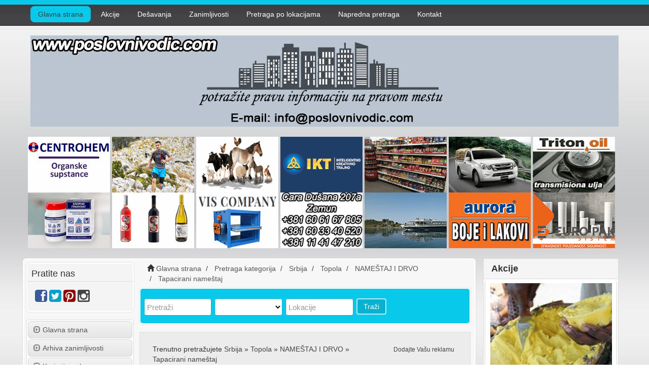

--- FILE ---
content_type: text/html; charset=UTF-8
request_url: https://www.poslovnivodic.com/category/namestaj-i-drvo/tapacirani-namestaj/location/srbija/topola/
body_size: 36367
content:
<!DOCTYPE html>
<html dir="ltr" xmlns="https://www.w3.org/1999/xhtml" xml:lang="sr" lang="sr">
<head>
    <meta http-equiv="Content-Type" content="text/html; charset=UTF-8" />
    <meta http-equiv="X-UA-Compatible" content="IE=edge">
    <meta name="description" content="Srbija Topola Ako vas zanima tapacirani nameštaj i njegova prodaja, ugaone garniture za dnevu sobu, trosedi, dvosedi, fotelje i lenjivci, garniture za dnevni boravak, na pravom ste mestu." />
<meta name="keywords" content="tapacirani namestaj, tapacirani namestaj prodaja, ugaone garniture,  ugaone garniture za dnevu sobu, trosedi, dvosedi, fotelje, lenjivci, garniture za dnevni boravak, dnevne sobe Srbija Topola" />
<meta name="twitter:card" content="summary">
<meta name="twitter:site" content="@poslovniv/">
<meta name="twitter:title" content="Tapacirani nameštaj  Srbija   Topola ">
<meta name="twitter:description" content="Srbija Topola Ako vas zanima tapacirani nameštaj i njegova prodaja, ugaone garniture za dnevu sobu, trosedi, dvosedi, fotelje i lenjivci, garniture za dnevni boravak, na pravom ste mestu.">    <title>Tapacirani nameštaj  Srbija   Topola </title>
	<meta property="og:url" content="http://www.poslovnivodic.com" />
    <meta name="viewport" content="width=device-width, initial-scale=1">
    <link rel="icon" href="https://www.poslovnivodic.com/template/CT-070/images/favicon.ico" type="image/x-icon" />
    <link rel="shortcut icon" href="https://www.poslovnivodic.com/template/CT-070/images/favicon.ico" type="image/x-icon" />
            <link rel="canonical" href="https://www.poslovnivodic.com/category/namestaj-i-drvo/tapacirani-namestaj/location/srbija/topola/" />    <script type="text/javascript" src="https://www.poslovnivodic.com/includes/jquery/jquery.js"></script>
<script type="text/javascript" src="https://www.poslovnivodic.com/includes/jquery/jquery_custom.js"></script>
<script type="text/javascript" src="https://www.poslovnivodic.com/includes/jquery/qTip/jquery_qtip.js"></script>
<script type="text/javascript" src="https://www.poslovnivodic.com/includes/javascript_global.js"></script>
<script type="text/javascript" src="https://www.poslovnivodic.com/template/CT-070/javascript.js"></script>
<script type="text/javascript" src="https://www.poslovnivodic.com/includes/jquery/plugins/jquery.cookies.js"></script>

    <script type="text/javascript">
    $(document).ready(function(){
        $.ajaxSetup({
            url:"https://www.poslovnivodic.com/ajax.php",
            type:"POST",
            data:{
                pmd_from:"4d8f4981a6cef02d245938f85b6eb1e8"
            }
        });
    });
    </script>
<script type="text/javascript">

  var _gaq = _gaq || [];
  _gaq.push(['_setAccount', 'UA-40480996-1']);
  _gaq.push(['_trackPageview']);

  (function() {
    var ga = document.createElement('script'); ga.type = 'text/javascript'; ga.async = true;
    ga.src = ('https:' == document.location.protocol ? 'https://ssl' : 'http://www') + '.google-analytics.com/ga.js';
    var s = document.getElementsByTagName('script')[0]; s.parentNode.insertBefore(ga, s);
  })();

</script>
<script type="text/javascript">
//<![CDATA[
$(window).load(function(){$.getScript("https://www.poslovnivodic.com/cron.php?type=javascript");});
//]]>
</script>


    <script type="text/javascript">
    $(document).ready(function(){
        if($.cookie !== undefined) {
            if($(window).width() <= 640) {
                $.cookie('pmd_mobile',1,{path: '/',domain: 'www.poslovnivodic.com',secure: false});
                location.reload(true);
            } else {
                $.cookie('pmd_mobile',0,{path: '/',domain: 'www.poslovnivodic.com',secure: false});
            }
        }
    });
    </script>
<script type="text/javascript" src="https://www.poslovnivodic.com/includes/jquery/newfullcalendar/lib/moment.min.js"></script>
<script type="text/javascript" src="https://www.poslovnivodic.com/includes/jquery/newfullcalendar/fullcalendar.min.js"></script>
<script type="text/javascript" src="https://www.poslovnivodic.com/includes/jquery/newfullcalendar/locale-all.js"></script>
<script type="text/javascript" src="https://www.poslovnivodic.com/includes/jquery/newfullcalendar/locale/sr.js"></script>
    <script src="https://www.poslovnivodic.com/template/CT-070/bootstrap/js/bootstrap.js"></script>
    <link href="https://www.poslovnivodic.com/template/CT-070/bootstrap/css/bootstrap.css" rel="stylesheet" media="screen">
    <link href="https://www.poslovnivodic.com/template/CT-070/bootstrap/css/font-awesome.css" rel="stylesheet" media="screen">
    <link rel="stylesheet" type="text/css" href="https://www.poslovnivodic.com/includes/jquery/jquery.css" />
<link rel="stylesheet" type="text/css" href="https://www.poslovnivodic.com/template/CT-070/css.css" />
<link rel="stylesheet" type="text/css" href="https://www.poslovnivodic.com/includes/jquery/qTip/jquery_qtip.css" />
<link rel="stylesheet" type="text/css" href="https://www.poslovnivodic.com/includes/jquery/newfullcalendar/fullcalendar.css" />
<link rel="stylesheet" type="text/css" media="print" href="https://www.poslovnivodic.com/includes/jquery/newfullcalendar/fullcalendar.print.css" />
    <link href="https://www.poslovnivodic.com/template/CT-070/custom_css/style.css" rel="stylesheet" media="screen">
    <!--[if lt IE 9]>
      <script src="https://www.poslovnivodic.com/template/CT-070/bootstrap/js/html5shiv.js"></script>
      <script src="https://www.poslovnivodic.com/template/CT-070/bootstrap/js/respond.js"></script>
    <![endif]-->
</head>

<!-- Google tag (gtag.js) -->
<script async src="https://www.googletagmanager.com/gtag/js?id=G-89C4F2MR4K"></script>
<script>
  window.dataLayer = window.dataLayer || [];
  function gtag(){dataLayer.push(arguments);}
  gtag('js', new Date());

  gtag('config', 'G-89C4F2MR4K');
</script>

<body class="nav-fixed">

<div id="fb-root"></div>
<script async defer crossorigin="anonymous" src="https://connect.facebook.net/en_US/sdk.js#xfbml=1&version=v5.0"></script>

<div id="header">
    <div class="navbar navbar-default navbar-fixed-top navbar-default-custom" role="navigation">
                        <div class="container">
               <div class="navbar-header">
                    <button type="button" class="navbar-toggle tgl-nav" data-toggle="collapse" data-target="#navbar-menu">
                        <span class="sr-only">Toggle navigation</span>
                        <span class="icon-bar"></span>
                        <span class="icon-bar"></span>
                        <span class="icon-bar"></span>
                    </button>

                    <a class="navbar-brand" href="/">POSLOVNIVODIC.COM</a>

                                            <button type="button" class="navbar-toggle tgl-search" data-toggle="collapse" data-target="#navbar-collapse-search">
                        <span class="fa fa-search fa-fw"></span>
                        </button>
                                    </div><!--/.navbar-header -->

                <div class="collapse navbar-collapse my-collapse-search" id="navbar-collapse-search">
                    <div class="hidden-lg hidden-md hidden-sm">
                    <div class="form-container">
    <form action="https://www.poslovnivodic.com/search_results.php" method="get" role="search">
    <ul id="search_form_responsive">
        <li class="find-field">
           <input type="text" class="form-control " value="" id="keyword" name="keyword" placeholder="Pretraži" />
        </li> 
        <li class="category_f"> 
            <select class="form-control " id="category" name="category">
            <option value=""></option>
        <option value="252">
        RUDARSTVO I ENERGETIKA    </option>
    <option value="272">
        HEMIJA    </option>
    <option value="583">
        KOZMETIKA    </option>
    <option value="297">
        NAMEŠTAJ I DRVO    </option>
    <option value="301">
        HRANA I PIĆE    </option>
    <option value="393">
        KUĆA I BAŠTA    </option>
    <option value="317">
        SAOBRAĆAJ    </option>
    <option value="322">
        UREĐENJE I ODRŽAVANJE NASELJA I PROSTORA, EKOLOGIJA    </option>
    <option value="327">
        AMBALAŽA, POTROŠNI I REPROMATERIJAL    </option>
    <option value="331">
        FINANSIJE    </option>
    <option value="334">
        POSLOVNE USLUGE    </option>
    <option value="337">
        ZDRAVSTVO    </option>
    <option value="261">
        METALOPRERADA I MAŠINOGRADNJA    </option>
    <option value="425">
        OPREMA I ALATI    </option>
    <option value="287">
        GRADJEVINARSTVO    </option>
    <option value="341">
        ODEĆA I OBUĆA    </option>
    <option value="348">
        POLJOPRIVREDA    </option>
    <option value="355">
        TELEKOMUNIKACIJE    </option>
    <option value="359">
        GRAFIKA, IZDAVAŠTVO, MARKETING    </option>
    <option value="453">
        DEČIJI SVET    </option>
    <option value="501">
        TURIZAM    </option>
    <option value="508">
        UGOSTITELJSTVO    </option>
    <option value="370">
        KULTURA, UMETNOST, ZABAVA    </option>
    <option value="464">
        OBRAZOVANJE, NAUKA    </option>
    <option value="472">
        SPORT    </option>
    <option value="375">
        USLUGE    </option>
    <option value="493">
        ZAŠTITA I SIGURNOST    </option>
    <option value="378">
        DRŽAVNI ORGANI I INSTITUCIJE, UDRUŽENJA    </option>
</select>        </li>
        <li class="location_f">
            <input type="text" class="form-control " value="" id="location" name="location" placeholder="Lokacije" />
        </li>  

        
        <li class="submit">
            <button type="submit" class="btn btn-custom " id="submit_search" name="submit_search">Traži</button>        </li>
    </ul>
    </form>
</div>
                    </div>
                </div><!--/.my-collapse-search -->

              <div class="collapse navbar-collapse navbar-collapse-custom" id="navbar-menu">
                <ul class="nav navbar-nav navbar-top-custom">

                    <li class="active"><a href="https://www.poslovnivodic.com/index.php"> Glavna strana </a></li>
					<li><a href="https://www.poslovnivodic.com/search_classifieds.php"> Akcije </a></li>
					<li><a href="https://www.poslovnivodic.com/events_calendar.php"> Dešavanja </a></li>
					<li><a href="https://www.poslovnivodic.com/blog.php"> Zanimljivosti </a></li>
					<li><a href="https://www.poslovnivodic.com/browse_locations.php"> Pretraga po lokacijama </a></li>
                    <li><a href="https://www.poslovnivodic.com/search.php"> Napredna pretraga </a></li>
                    <li><a href="https://www.poslovnivodic.com/contact.php"> Kontakt </a></li>
                </ul>
               </div><!--/.nav-collapse .navbar-collapse-custom -->

        </div><!--/.container-->
    </div><!--/.navbar .navbar-default .navbar-fixed-top .navbar-default-custom -->

    <div class="container">
              <div class="logo_image">
                <a href="https://www.poslovnivodic.com">
                <img title="Poslovni vodič" src="https://www.poslovnivodic.com/template/CT-070/custom_css/images/plogo.jpg" alt="Poslovni vodič">
                </a>
              </div>


       
    </div><!--/.container -->

</div><!--/#header -->
    
    <br>



<div class="top-banner-group">
            <a href="https://www.centrohem.co.rs/index.php" target="_blank" onclick="$.ajax({async: false, cache: false, timeout: 30000, data: ({action: 'banner_click', id: 17}), error: function() { return true; }, success: function() { return true; }});"><img id="banner17" class="img-responsive banner banner_type16" src="https://www.poslovnivodic.com/files/banner/17.gif?random=1719921164" width="162" height="110" border="0" alt="Centrohem doo" />
</a>            <a href="http://www.orjen.me/" target="_blank" onclick="$.ajax({async: false, cache: false, timeout: 30000, data: ({action: 'banner_click', id: 18}), error: function() { return true; }, success: function() { return true; }});"><img id="banner18" class="img-responsive banner banner_type17" src="https://www.poslovnivodic.com/files/banner/18.gif?random=1583513179" width="162" height="110" border="0" alt="Park prirode Orjen" />
</a>            <a href="https://nbgchemical.rs/" target="_blank" onclick="$.ajax({async: false, cache: false, timeout: 30000, data: ({action: 'banner_click', id: 19}), error: function() { return true; }, success: function() { return true; }});"><img id="banner19" class="img-responsive banner banner_type18" src="https://www.poslovnivodic.com/files/banner/19.gif?random=1743764537" width="162" height="110" border="0" alt="NBG Chemical" />
</a>            <a href="https://ikt.rs/" target="_blank" onclick="$.ajax({async: false, cache: false, timeout: 30000, data: ({action: 'banner_click', id: 20}), error: function() { return true; }, success: function() { return true; }});"><img id="banner20" class="img-responsive banner banner_type19" src="https://www.poslovnivodic.com/files/banner/20.gif?random=1720000914" width="162" height="110" border="0" alt="IKT doo" />
</a>            <a href="https://www.poslovnivodic.com/macak-mandd.html" target="_blank" onclick="$.ajax({async: false, cache: false, timeout: 30000, data: ({action: 'banner_click', id: 21}), error: function() { return true; }, success: function() { return true; }});"><img id="banner21" class="img-responsive banner banner_type20" src="https://www.poslovnivodic.com/files/banner/21.gif?random=1597151634" width="162" height="110" border="0" alt="Macak Sremska Mitrovica" />
</a>            <a href="https://triomotors.rs/" target="_blank" onclick="$.ajax({async: false, cache: false, timeout: 30000, data: ({action: 'banner_click', id: 23}), error: function() { return true; }, success: function() { return true; }});"><img id="banner23" class="img-responsive banner banner_type21" src="https://www.poslovnivodic.com/files/banner/23.gif?random=1606827540" width="162" height="110" border="0" alt="Trio Motors" />
</a>            <a href="https://www.tritonoil.rs/" target="_blank" onclick="$.ajax({async: false, cache: false, timeout: 30000, data: ({action: 'banner_click', id: 24}), error: function() { return true; }, success: function() { return true; }});"><img id="banner24" class="img-responsive banner banner_type23" src="https://www.poslovnivodic.com/files/banner/24.gif?random=1702040153" width="162" height="110" border="0" alt="Triton Oil" />
</a>            <a href="https://jasvel.co.rs/" target="_blank" onclick="$.ajax({async: false, cache: false, timeout: 30000, data: ({action: 'banner_click', id: 25}), error: function() { return true; }, success: function() { return true; }});"><img id="banner25" class="img-responsive banner banner_type24" src="https://www.poslovnivodic.com/files/banner/25.gif?random=1761568031" width="162" height="120" border="0" alt="Jasvel" />
</a>            <a href="http://podrumbracarajkovic.com/" target="_blank" onclick="$.ajax({async: false, cache: false, timeout: 30000, data: ({action: 'banner_click', id: 26}), error: function() { return true; }, success: function() { return true; }});"><img id="banner26" class="img-responsive banner banner_type25" src="https://www.poslovnivodic.com/files/banner/26.gif?random=1571229525" width="162" height="120" border="0" alt="Vinarija Braca Rajkovic" />
</a>            <a href="https://viscompany.com/" target="_blank" onclick="$.ajax({async: false, cache: false, timeout: 30000, data: ({action: 'banner_click', id: 27}), error: function() { return true; }, success: function() { return true; }});"><img id="banner27" class="img-responsive banner banner_type26" src="https://www.poslovnivodic.com/files/banner/27.gif?random=1612978647" width="162" height="120" border="0" alt="VIS Company" />
</a>            <a href="https://vidara.com/en-ES" target="_blank" onclick="$.ajax({async: false, cache: false, timeout: 30000, data: ({action: 'banner_click', id: 28}), error: function() { return true; }, success: function() { return true; }});"><img id="banner28" class="img-responsive banner banner_type27" src="https://www.poslovnivodic.com/files/banner/28.gif?random=1752235882" width="162" height="120" border="0" alt="Vidara Srbija" />
</a>            <a href="http://www.plavnica.me/" target="_blank" onclick="$.ajax({async: false, cache: false, timeout: 30000, data: ({action: 'banner_click', id: 29}), error: function() { return true; }, success: function() { return true; }});"><img id="banner29" class="img-responsive banner banner_type28" src="https://www.poslovnivodic.com/files/banner/29.gif?random=1678891658" width="162" height="110" border="0" alt="Plavnica Eco Resort" />
</a>            <a href="http://www.auroralu.co.rs/" target="_blank" onclick="$.ajax({async: false, cache: false, timeout: 30000, data: ({action: 'banner_click', id: 36}), error: function() { return true; }, success: function() { return true; }});"><img id="banner36" class="img-responsive banner banner_type29" src="https://www.poslovnivodic.com/files/banner/36.gif?random=1464081823" width="162" height="120" border="0" alt="Aurora Lučani" />
</a>            <a href="https://europaksistem.rs/" target="_blank" onclick="$.ajax({async: false, cache: false, timeout: 30000, data: ({action: 'banner_click', id: 31}), error: function() { return true; }, success: function() { return true; }});"><img id="banner31" class="img-responsive banner banner_type30" src="https://www.poslovnivodic.com/files/banner/31.gif?random=1750406648" width="162" height="120" border="0" alt="Euro pak sistem" />
</a>
        </div>
<br>

<div class="mob-banner-group">
	<a href="https://podrumbracarajkovic.com/" target="_blank">
		<img src="https://www.poslovnivodic.com/template/CT-070/custom_css/images/braca-rajkovic-mob.jpg">
	</a>
</div>

<div class="container">
    <div class="row">
        <div class="col-lg-9 col-md-9 col-sm-12 col-xs-12">
            <div class="row custom-bg">
                <div class="col-lg-3 col-md-3 col-sm-12 col-xs-12 col-my" id="sidebar">
                    <div class="panel panel-custom1">
    <div class="panel-heading">
        <h3 class="panel-title">Pratite nas</h3>
    </div>
    <div class="panel-body">
        <a target="_blank" title="Follow us on Facebook" href="https://facebook.com/poslovnivodic/"><span class="fa fa-2x fa-facebook-square"></span></a>        <a target="_blank" title="Follow us on Twitter" href="https://twitter.com/poslovniv/"><span class="fa fa-2x fa-twitter-square"></span></a>                                <a  target="_blank" title="Follow us on Pinterest" href="https://pinterest.com/poslovnivodic/"><span class="fa fa-2x fa-pinterest-square"></span></a>				<a target="_blank" title="Follow us on Instagram" href="https://instagram.com/poslovnivodicportal">
		<i class="fa fa-2x fa-instagram"></i></a>
	</div>
</div>                    <div class="panel panel-default">
        <div class="list-group">
            <a class="list-group-item" href="https://www.poslovnivodic.com/index.php"><span class="glyphicon glyphicon-expand glyphicon-menu"></span>Glavna strana</a>
    <a class="list-group-item" target="_self" href="https://www.poslovnivodic.com/blog_archive.php" rel="nofollow"><span class="glyphicon glyphicon-expand glyphicon-menu"></span>Arhiva zanimljivosti</a>
    <a class="list-group-item" href="https://www.poslovnivodic.com/members/user_account_add.php"><span class="glyphicon glyphicon-expand glyphicon-menu"></span>Kreirajte nalog</a>
    <a class="list-group-item" href="https://www.poslovnivodic.com/members/"><span class="glyphicon glyphicon-expand glyphicon-menu"></span>Ulogujte se</a>
    <a class="list-group-item" href="https://www.poslovnivodic.com/sitemap.php"><span class="glyphicon glyphicon-expand glyphicon-menu"></span>Mapa sajta</a>
    </div>
</div>
                    <div class="panel panel-custom-ads">
                        <div class="panel-heading">
                            Prijatelji portala
                        </div>
                        <div class="panel-body">
                            <p><a href="https://www.instagram.com/mts3x3srbija/" target="_blank" onclick="$.ajax({async: false, cache: false, timeout: 30000, data: ({action: 'banner_click', id: 10}), error: function() { return true; }, success: function() { return true; }});"><img id="banner10" class="img-responsive banner banner_type9" src="https://www.poslovnivodic.com/files/banner/10.gif?random=1739195081" width="175" height="175" border="0" alt="3x3 Streetball Elite Srbija" />
</a></p>
                            <p></p>
							<p></p>
                            <p></p>
                            <p></p>
                            <p></p>
                            <p></p>
                            <p></p>
							<p><a href="https://www.aura.co.rs/" target="_blank" onclick="$.ajax({async: false, cache: false, timeout: 30000, data: ({action: 'banner_click', id: 4}), error: function() { return true; }, success: function() { return true; }});"><img id="banner4" class="img-responsive banner banner_type3" src="https://www.poslovnivodic.com/files/banner/4.gif?random=1597913089" width="175" height="175" border="0" alt="Aura" />
</a></p>                            
                            <p></p>
                            <p></p>
                            <p></p>
                            <p></p>
                            <p></p>

                         </div>
                    </div> <!-- /.panel-custom-ads -->

                    <div class="hidden-sm hidden-xs">
                                                												<div class="panel panel-default">
    <div class="panel-heading">
        <h3 class="panel-title">Zanimljivosti</h3>
    </div>
    <ul class="list-group">
                    <li class="list-group-item"><a href="https://www.poslovnivodic.com/blog/category/film-i-televizija-1.html" title="Film i televizija">Film i televizija</a><span class="badge">9</span></li>
                    <li class="list-group-item"><a href="https://www.poslovnivodic.com/blog/category/gradnja-5.html" title="Gradnja">Gradnja</a><span class="badge">2</span></li>
                    <li class="list-group-item"><a href="https://www.poslovnivodic.com/blog/category/istrazujemo-6.html" title="Istražujemo">Istražujemo</a><span class="badge">2</span></li>
                    <li class="list-group-item"><a href="https://www.poslovnivodic.com/blog/category/putovanja-2.html" title="Putovanja">Putovanja</a><span class="badge">13</span></li>
                    <li class="list-group-item"><a href="https://www.poslovnivodic.com/blog/category/uredjenje-prostora-3.html" title="Uređenje prostora">Uređenje prostora</a><span class="badge">3</span></li>
                    <li class="list-group-item"><a href="https://www.poslovnivodic.com/blog/category/vesti-i-saopstenja-4.html" title="Vesti i saopštenja">Vesti i saopštenja</a><span class="badge">73</span></li>
            </ul>
</div>
																		
                    </div>
                </div><!-- /#sidebar -->

                <div class="col-lg-9 col-md-9 col-sm-12 col-xs-12 col-main">
                    <div class="hidden-xs">
                        <ul class="breadcrumb hidden-xs">
    <li><i class="glyphicon glyphicon-home"></i> <a href="https://www.poslovnivodic.com">Glavna strana</a></li>
                        <li>
                            <span itemscope itemtype="http://data-vocabulary.org/Breadcrumb"><a itemprop="url" href="https://www.poslovnivodic.com/browse_categories.php"><span itemprop="title">Pretraga kategorija</span></a></span>
                        </li>
                    <li>
                            <span itemscope itemtype="http://data-vocabulary.org/Breadcrumb"><a itemprop="url" href="https://www.poslovnivodic.com/category/namestaj-i-drvo/tapacirani-namestaj/location/srbija/"><span itemprop="title">Srbija</span></a></span>
                        </li>
                    <li>
                            <span itemscope itemtype="http://data-vocabulary.org/Breadcrumb"><a itemprop="url" href="https://www.poslovnivodic.com/category/namestaj-i-drvo/tapacirani-namestaj/location/srbija/topola/"><span itemprop="title">Topola</span></a></span>
                        </li>
                    <li>
                            <span itemscope itemtype="http://data-vocabulary.org/Breadcrumb"><a itemprop="url" href="https://www.poslovnivodic.com/category/namestaj-i-drvo/"><span itemprop="title">NAMEŠTAJ I DRVO</span></a></span>
                        </li>
                    <li>
                            <span itemscope itemtype="http://data-vocabulary.org/Breadcrumb"><a itemprop="url" href="https://www.poslovnivodic.com/category/namestaj-i-drvo/tapacirani-namestaj/"><span itemprop="title">Tapacirani nameštaj</span></a></span>
                        </li>
            </ul>                                                    <div class="panel panel-custom22">
                                <div class="panel-body panel-body-custom22">
                                    <div class="form-container">
    <form action="https://www.poslovnivodic.com/search_results.php" method="get" role="search">
    <ul id="search_form_responsive">
        <li class="find-field">
           <input type="text" class="form-control " value="" id="keyword" name="keyword" placeholder="Pretraži" />
        </li> 
        <li class="category_f"> 
            <select class="form-control " id="category" name="category">
            <option value=""></option>
        <option value="252">
        RUDARSTVO I ENERGETIKA    </option>
    <option value="272">
        HEMIJA    </option>
    <option value="583">
        KOZMETIKA    </option>
    <option value="297">
        NAMEŠTAJ I DRVO    </option>
    <option value="301">
        HRANA I PIĆE    </option>
    <option value="393">
        KUĆA I BAŠTA    </option>
    <option value="317">
        SAOBRAĆAJ    </option>
    <option value="322">
        UREĐENJE I ODRŽAVANJE NASELJA I PROSTORA, EKOLOGIJA    </option>
    <option value="327">
        AMBALAŽA, POTROŠNI I REPROMATERIJAL    </option>
    <option value="331">
        FINANSIJE    </option>
    <option value="334">
        POSLOVNE USLUGE    </option>
    <option value="337">
        ZDRAVSTVO    </option>
    <option value="261">
        METALOPRERADA I MAŠINOGRADNJA    </option>
    <option value="425">
        OPREMA I ALATI    </option>
    <option value="287">
        GRADJEVINARSTVO    </option>
    <option value="341">
        ODEĆA I OBUĆA    </option>
    <option value="348">
        POLJOPRIVREDA    </option>
    <option value="355">
        TELEKOMUNIKACIJE    </option>
    <option value="359">
        GRAFIKA, IZDAVAŠTVO, MARKETING    </option>
    <option value="453">
        DEČIJI SVET    </option>
    <option value="501">
        TURIZAM    </option>
    <option value="508">
        UGOSTITELJSTVO    </option>
    <option value="370">
        KULTURA, UMETNOST, ZABAVA    </option>
    <option value="464">
        OBRAZOVANJE, NAUKA    </option>
    <option value="472">
        SPORT    </option>
    <option value="375">
        USLUGE    </option>
    <option value="493">
        ZAŠTITA I SIGURNOST    </option>
    <option value="378">
        DRŽAVNI ORGANI I INSTITUCIJE, UDRUŽENJA    </option>
</select>        </li>
        <li class="location_f">
            <input type="text" class="form-control " value="" id="location" name="location" placeholder="Lokacije" />
        </li>  

        
        <li class="submit">
            <button type="submit" class="btn btn-custom " id="submit_search" name="submit_search">Traži</button>        </li>
    </ul>
    </form>
</div>
                                </div>
                            </div>
                                             </div>
                        <div class="panel panel-custom6">
                            <div class="panel-body panel-body-custom6">
                                <h1 class="page-header">Tapacirani nameštaj  Srbija   Topola </h1>                                                                 
    <div class="row">
        <div class="col-lg-9 col-md-6 col-sm-6 col-xs-12">
                            <p>
                    Trenutno pretražujete                                           <a href="https://www.poslovnivodic.com/category/namestaj-i-drvo/tapacirani-namestaj/location/srbija/" title="Srbija">Srbija</a> &raquo;                                           <a href="https://www.poslovnivodic.com/category/namestaj-i-drvo/tapacirani-namestaj/location/srbija/topola/" title="Topola">Topola</a> &raquo;                                           <a href="https://www.poslovnivodic.com/category/namestaj-i-drvo/" title="NAMEŠTAJ I DRVO">NAMEŠTAJ I DRVO</a> &raquo;                                           <a href="https://www.poslovnivodic.com/category/namestaj-i-drvo/tapacirani-namestaj/" title="Tapacirani nameštaj">Tapacirani nameštaj</a>                                    </p>
                    </div>
        <div class="col-lg-3 col-md-6 col-sm-6 hidden-xs">
            <p class="pull-right"><a class="btn btn-my btn-xs" href="https://www.poslovnivodic.com/members/user_orders_add_listing.php?primary_category_id=670&location_id=172">Dodajte Vašu reklamu</a></p>
        </div>
    </div>
            <p>Nema rezultata</p>
                            </div>
                        </div>
                </div>
            </div><!-- /.row custom-bg -->
        </div>
        <div class="col-lg-3 col-md-3 hidden-sm hidden-xs col-right">
                				<div class="panel panel-default">
    <div class="panel-heading">
        <strong><h3 class="panel-title" style="font-size:18px; font-weight:bold;"><a href="https://www.poslovnivodic.com/search_classifieds.php">Akcije</a></h3></strong>
    </div>
            <ul class="list-group">
                    <li class="list-group-item">
                                    <p><a href="https://www.poslovnivodic.com/classified/shea-butter-akcija-comcen-12.html"><img src="https://www.poslovnivodic.com/files/classifieds/thumbnails/12-69.jpg" border="0"  alt="SHEA BUTTER AKCIJA" /></a></p>
                                <h4 class="list-group-item-heading"><a href="https://www.poslovnivodic.com/classified/shea-butter-akcija-comcen-12.html">SHEA BUTTER AKCIJA</a></h4>
                <p class="list-group-item-text">Nabavite na vreme Shea butter na akciji koju nudi firma Comcen doo. Koristi se za sve tipove kože.</p>
            </li>
                    <li class="list-group-item">
                                    <p><a href="https://www.poslovnivodic.com/classified/akcija-za-hlorne-tablete-200-dezinfekcija-bazena-jasvel-28.html"><img src="https://www.poslovnivodic.com/files/classifieds/thumbnails/28-58.png" border="0"  alt="Akcija za Hlorne tablete 200" /></a></p>
                                <h4 class="list-group-item-heading"><a href="https://www.poslovnivodic.com/classified/akcija-za-hlorne-tablete-200-dezinfekcija-bazena-jasvel-28.html">Akcija za Hlorne tablete 200</a></h4>
                <p class="list-group-item-text">Da dezinfekcija bazena bude uspešna, koristite Hlorne tablete 200, koje proizvodi firma Jasvel.</p>
            </li>
                    <li class="list-group-item">
                                    <p><a href="https://www.poslovnivodic.com/classified/akcija-za-sprej-za-podmazivanje-ad-40-snizena-cena-aurora-doo-lucani-23.html"><img src="https://www.poslovnivodic.com/files/classifieds/thumbnails/23-61.jpg" border="0"  alt="Akcija za sprej za podmazivanje AD 40" /></a></p>
                                <h4 class="list-group-item-heading"><a href="https://www.poslovnivodic.com/classified/akcija-za-sprej-za-podmazivanje-ad-40-snizena-cena-aurora-doo-lucani-23.html">Akcija za sprej za podmazivanje AD 40</a></h4>
                <p class="list-group-item-text">Ne propustite da nabavite sprej za podmazivanje AD 40, dok traje akcija kompanije Aurora doo Lučani. Podmažite vaš šarke, brave, korodirene šrafove, mašine.</p>
            </li>
                    <li class="list-group-item">
                                    <p><a href="https://www.poslovnivodic.com/classified/stipaljke-za-ves-akcija-97.html"><img src="https://www.poslovnivodic.com/files/classifieds/thumbnails/97-127.jpg" border="0"  alt="Štipaljke za veš Akcija" /></a></p>
                                <h4 class="list-group-item-heading"><a href="https://www.poslovnivodic.com/classified/stipaljke-za-ves-akcija-97.html">Štipaljke za veš Akcija</a></h4>
                <p class="list-group-item-text">Nabavite kvalitetne štipaljke za veš dok traje akcija proizvođaća Gi-Go Comerce.</p>
            </li>
                    <li class="list-group-item">
                                    <p><a href="https://www.poslovnivodic.com/classified/ulje-semena-pamuka-akcija-comcen-13.html"><img src="https://www.poslovnivodic.com/files/classifieds/thumbnails/13-68.jpg" border="0"  alt="ULJE SEMENA PAMUKA AKCIJA" /></a></p>
                                <h4 class="list-group-item-heading"><a href="https://www.poslovnivodic.com/classified/ulje-semena-pamuka-akcija-comcen-13.html">ULJE SEMENA PAMUKA AKCIJA</a></h4>
                <p class="list-group-item-text">Nabavite ulje semena pamuka, jer je najbolje ulje za lice, kod firme Comcen koja nudi popust i nove cene. Akcija za ovo ulje za suvu kožu, traje dok traju zalihe.</p>
            </li>
                </ul>
    </div>				
				
<a href="https://www.accuweather.com/sr/rs/belgrade/298198/weather-forecast/298198" class="aw-widget-legal">
<!--
By accessing and/or using this code snippet, you agree to AccuWeather’s terms and conditions (in English) which can be found at https://www.accuweather.com/en/free-weather-widgets/terms and AccuWeather’s Privacy Statement (in English) which can be found at https://www.accuweather.com/en/privacy.
-->
</a><div id="awcc1538089725567" class="aw-widget-current"  data-locationkey="" data-unit="c" data-language="sr" data-useip="true" data-uid="awcc1538089725567"></div><script type="text/javascript" src="https://oap.accuweather.com/launch.js"></script>

<!-- Exchange Rates Script - EXCHANGERATEWIDGET.COM -->
<div style="width:268px;border:2px solid #09C9EB;border-radius:5px;"text-align:left;><div style="text-align:left;background-color:#09C9EB;width:100%;border-bottom:0px;height:16px; font-size:12px;font-weight:bold;padding:0px 0px;"><span style="margin-left:2px;background-image:url(//www.exchangeratewidget.com/flag.png); background-position: 0 -336px; width:100%; height:15px; background-repeat:no-repeat;padding-left:5px;"><a href="https://www.exchangeratewidget.com/" style="color:#FFFFFF; text-decoration:none;padding-left:22px;" rel="nofollow">Euro Kursna Lista</a></span></div><script type="text/javascript" src="//www.exchangeratewidget.com/converter.php?l=en&f=EUR&t=RSD,HRK,HUF,BGN,CZK,CHF,GBP,RUB,&a=1&d=F0F0F0&n=FFFFFF&o=000000&v=7"></script></div>
<!-- End of Exchange Rates Script -->			
				
                
                				
                				
				                                
        </div>
    </div><!-- /.row -->
</div><!-- /.container -->

<div id="footer">
    <div class="container-fluid text-center">
        
        <p>&copy; 2001-2026</p>

    <!--    <p>&copy; 2001-2026 <a href="http://www.alea.rs/">Ovaj sajt je vlasništvo PORTALI ALEA d.o.o.</a></p>
                <p>Tel: +381 11 4360 056</p>   -->
        <p><a href="mailto:info@poslovnivodic.com?Subject=Kontakt%20Vodic" target="_top">Kontaktirajte nas</a></p>
        <br>
        <p>Posetite i naše druge portale <a href="https://www.hranaipice.net/" target="_blank">Hrana i piće</a> i <a href="https://www.hemija.rs/" target="_blank">Hemija</a></p>
        <p><form action="#" method="post" class="form-inline" role="form">
    
</form>
</p>
    </div>
</div>
<noscript>
    <img src="https://www.poslovnivodic.com/cron.php?type=image" alt="" border="0" />
</noscript>
</body>
</html>